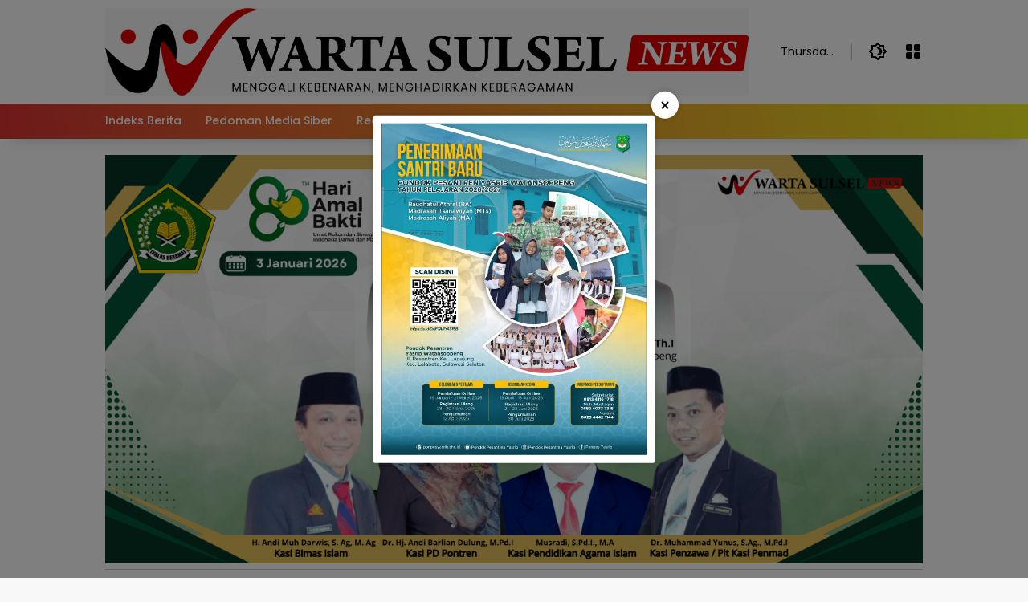

--- FILE ---
content_type: text/html; charset=utf-8
request_url: https://www.google.com/recaptcha/api2/aframe
body_size: 268
content:
<!DOCTYPE HTML><html><head><meta http-equiv="content-type" content="text/html; charset=UTF-8"></head><body><script nonce="ijGaLQL41wczOiQEAFCDKQ">/** Anti-fraud and anti-abuse applications only. See google.com/recaptcha */ try{var clients={'sodar':'https://pagead2.googlesyndication.com/pagead/sodar?'};window.addEventListener("message",function(a){try{if(a.source===window.parent){var b=JSON.parse(a.data);var c=clients[b['id']];if(c){var d=document.createElement('img');d.src=c+b['params']+'&rc='+(localStorage.getItem("rc::a")?sessionStorage.getItem("rc::b"):"");window.document.body.appendChild(d);sessionStorage.setItem("rc::e",parseInt(sessionStorage.getItem("rc::e")||0)+1);localStorage.setItem("rc::h",'1769086992021');}}}catch(b){}});window.parent.postMessage("_grecaptcha_ready", "*");}catch(b){}</script></body></html>